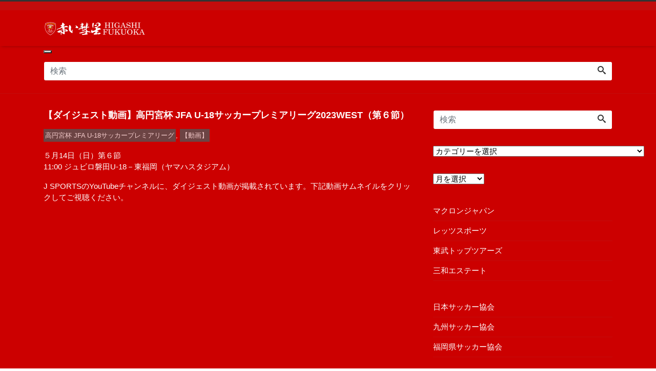

--- FILE ---
content_type: text/html; charset=utf-8
request_url: https://www.google.com/recaptcha/api2/aframe
body_size: 268
content:
<!DOCTYPE HTML><html><head><meta http-equiv="content-type" content="text/html; charset=UTF-8"></head><body><script nonce="MxqBfV5mrx2XcaEXH7wQuA">/** Anti-fraud and anti-abuse applications only. See google.com/recaptcha */ try{var clients={'sodar':'https://pagead2.googlesyndication.com/pagead/sodar?'};window.addEventListener("message",function(a){try{if(a.source===window.parent){var b=JSON.parse(a.data);var c=clients[b['id']];if(c){var d=document.createElement('img');d.src=c+b['params']+'&rc='+(localStorage.getItem("rc::a")?sessionStorage.getItem("rc::b"):"");window.document.body.appendChild(d);sessionStorage.setItem("rc::e",parseInt(sessionStorage.getItem("rc::e")||0)+1);localStorage.setItem("rc::h",'1769063313583');}}}catch(b){}});window.parent.postMessage("_grecaptcha_ready", "*");}catch(b){}</script></body></html>